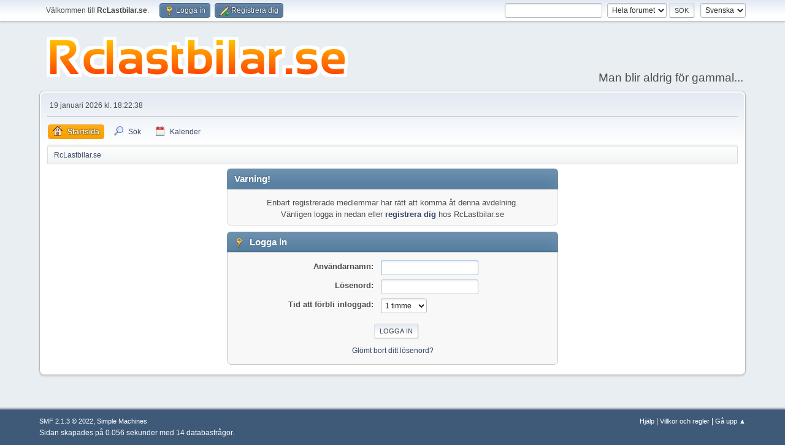

--- FILE ---
content_type: text/html; charset=UTF-8
request_url: https://rclastbilar.se/forum/index.php?PHPSESSID=64afef0de1a1c123de792759b4e035c2&action=profile;u=374
body_size: 3014
content:
<!DOCTYPE html>
<html lang="sv-SE">
<head>
	<meta charset="UTF-8">
	<link rel="stylesheet" href="https://rclastbilar.se/forum/Themes/default/css/minified_bb6b626ed771f55f7df9fcc1e22e329d.css?smf213_1669544000">
	<style>
	img.avatar { max-width: 65px !important; max-height: 65px !important; }
	
	.postarea .bbc_img, .list_posts .bbc_img, .post .inner .bbc_img, form#reported_posts .bbc_img, #preview_body .bbc_img { max-width: min(100%,1200px); }
	
	</style>
	<script>
		var smf_theme_url = "https://rclastbilar.se/forum/Themes/default";
		var smf_default_theme_url = "https://rclastbilar.se/forum/Themes/default";
		var smf_images_url = "https://rclastbilar.se/forum/Themes/default/images";
		var smf_smileys_url = "https://rclastbilar.se/forum/Smileys";
		var smf_smiley_sets = "default,aaron,akyhne,smillhey,fugue,alienine";
		var smf_smiley_sets_default = "aaron";
		var smf_avatars_url = "https://rclastbilar.se/forum/avatars";
		var smf_scripturl = "https://rclastbilar.se/forum/index.php?PHPSESSID=64afef0de1a1c123de792759b4e035c2&amp;";
		var smf_iso_case_folding = false;
		var smf_charset = "UTF-8";
		var smf_session_id = "0f7715139e1b02615beaed5aa1237db0";
		var smf_session_var = "b2d0c1e20f2a";
		var smf_member_id = 0;
		var ajax_notification_text = 'Laddar...';
		var help_popup_heading_text = 'Lite vilse? Låt mig förklara:';
		var banned_text = 'Ledsen gäst, du är bannlyst från det här forumet!';
		var smf_txt_expand = 'Expandera';
		var smf_txt_shrink = 'Krymp';
		var smf_quote_expand = false;
		var allow_xhjr_credentials = false;
	</script>
	<script src="https://ajax.googleapis.com/ajax/libs/jquery/3.6.0/jquery.min.js"></script>
	<script src="https://rclastbilar.se/forum/Themes/default/scripts/minified_458e34ce0e08c77da75db4de557179af.js?smf213_1669544000"></script>
	<script>
	var smf_you_sure ='Vill du verkligen göra detta?';
	</script>
	<title>Logga in</title>
	<meta name="viewport" content="width=device-width, initial-scale=1">
	<meta property="og:site_name" content="RcLastbilar.se">
	<meta property="og:title" content="Logga in">
	<meta name="keywords" content="www.rclastbilar.se  lastbil rchjullastare  rclastbilsforum rcdumper rcgr?vmaskin sm?lastbilar ">
	<meta property="og:description" content="Logga in">
	<meta name="description" content="Logga in">
	<meta name="theme-color" content="#557EA0">
	<meta name="robots" content="noindex">
	<link rel="help" href="https://rclastbilar.se/forum/index.php?PHPSESSID=64afef0de1a1c123de792759b4e035c2&amp;action=help">
	<link rel="contents" href="https://rclastbilar.se/forum/index.php?PHPSESSID=64afef0de1a1c123de792759b4e035c2&amp;">
	<link rel="search" href="https://rclastbilar.se/forum/index.php?PHPSESSID=64afef0de1a1c123de792759b4e035c2&amp;action=search">
	<link rel="alternate" type="application/rss+xml" title="RcLastbilar.se - RSS" href="https://rclastbilar.se/forum/index.php?PHPSESSID=64afef0de1a1c123de792759b4e035c2&amp;action=.xml;type=rss2">
	<link rel="alternate" type="application/atom+xml" title="RcLastbilar.se - Atom" href="https://rclastbilar.se/forum/index.php?PHPSESSID=64afef0de1a1c123de792759b4e035c2&amp;action=.xml;type=atom">
</head>
<body id="chrome" class="action_profile">
<div id="footerfix">
	<div id="top_section">
		<div class="inner_wrap">
			<ul class="floatleft" id="top_info">
				<li class="welcome">
					Välkommen till <strong>RcLastbilar.se</strong>.
				</li>
				<li class="button_login">
					<a href="https://rclastbilar.se/forum/index.php?PHPSESSID=64afef0de1a1c123de792759b4e035c2&amp;action=login" class="open" onclick="return reqOverlayDiv(this.href, 'Logga in', 'login');">
						<span class="main_icons login"></span>
						<span class="textmenu">Logga in</span>
					</a>
				</li>
				<li class="button_signup">
					<a href="https://rclastbilar.se/forum/index.php?PHPSESSID=64afef0de1a1c123de792759b4e035c2&amp;action=signup" class="open">
						<span class="main_icons regcenter"></span>
						<span class="textmenu">Registrera dig</span>
					</a>
				</li>
			</ul>
			<form id="languages_form" method="get" class="floatright">
				<select id="language_select" name="language" onchange="this.form.submit()">
					<option value="english">English</option>
					<option value="swedish" selected="selected">Svenska</option>
				</select>
				<noscript>
					<input type="submit" value="OK">
				</noscript>
			</form>
			<form id="search_form" class="floatright" action="https://rclastbilar.se/forum/index.php?PHPSESSID=64afef0de1a1c123de792759b4e035c2&amp;action=search2" method="post" accept-charset="UTF-8">
				<input type="search" name="search" value="">&nbsp;
				<select name="search_selection">
					<option value="all" selected>Hela forumet </option>
				</select>
				<input type="submit" name="search2" value="Sök" class="button">
				<input type="hidden" name="advanced" value="0">
			</form>
		</div><!-- .inner_wrap -->
	</div><!-- #top_section -->
	<div id="header">
		<h1 class="forumtitle">
			<a id="top" href="https://rclastbilar.se/forum/index.php?PHPSESSID=64afef0de1a1c123de792759b4e035c2&amp;"><img src="https://www.rclastbilar.se/forum/logo.png" alt="RcLastbilar.se"></a>
		</h1>
		<div id="siteslogan">Man blir aldrig för gammal...</div>
	</div>
	<div id="wrapper">
		<div id="upper_section">
			<div id="inner_section">
				<div id="inner_wrap" class="hide_720">
					<div class="user">
						<time datetime="2026-01-19T17:22:38Z">19 januari 2026 kl. 18:22:38</time>
					</div>
				</div>
				<a class="mobile_user_menu">
					<span class="menu_icon"></span>
					<span class="text_menu">Huvudmeny</span>
				</a>
				<div id="main_menu">
					<div id="mobile_user_menu" class="popup_container">
						<div class="popup_window description">
							<div class="popup_heading">Huvudmeny
								<a href="javascript:void(0);" class="main_icons hide_popup"></a>
							</div>
							
					<ul class="dropmenu menu_nav">
						<li class="button_home">
							<a class="active" href="https://rclastbilar.se/forum/index.php?PHPSESSID=64afef0de1a1c123de792759b4e035c2&amp;">
								<span class="main_icons home"></span><span class="textmenu">Startsida</span>
							</a>
						</li>
						<li class="button_search">
							<a href="https://rclastbilar.se/forum/index.php?PHPSESSID=64afef0de1a1c123de792759b4e035c2&amp;action=search">
								<span class="main_icons search"></span><span class="textmenu">Sök</span>
							</a>
						</li>
						<li class="button_calendar">
							<a href="https://rclastbilar.se/forum/index.php?PHPSESSID=64afef0de1a1c123de792759b4e035c2&amp;action=calendar">
								<span class="main_icons calendar"></span><span class="textmenu">Kalender</span>
							</a>
						</li>
					</ul><!-- .menu_nav -->
						</div>
					</div>
				</div>
				<div class="navigate_section">
					<ul>
						<li class="last">
							<a href="https://rclastbilar.se/forum/index.php?PHPSESSID=64afef0de1a1c123de792759b4e035c2&amp;"><span>RcLastbilar.se</span></a>
						</li>
					</ul>
				</div><!-- .navigate_section -->
			</div><!-- #inner_section -->
		</div><!-- #upper_section -->
		<div id="content_section">
			<div id="main_content_section">
	<form action="https://rclastbilar.se/forum/index.php?PHPSESSID=64afef0de1a1c123de792759b4e035c2&amp;action=login2" method="post" accept-charset="UTF-8" name="frmLogin" id="frmLogin">
		<div class="login">
			<div class="cat_bar">
				<h3 class="catbg">Varning!</h3>
			</div>
			<p class="information centertext">
				Enbart registrerade medlemmar har rätt att komma åt denna avdelning.<br>Vänligen logga in nedan eller <a href="https://rclastbilar.se/forum/index.php?PHPSESSID=64afef0de1a1c123de792759b4e035c2&amp;action=signup">registrera dig</a> hos RcLastbilar.se
			<div class="cat_bar">
				<h3 class="catbg">
					<span class="main_icons login"></span> Logga in
				</h3>
			</div>
			<div class="roundframe">
				<dl>
					<dt>Användarnamn:</dt>
					<dd><input type="text" name="user" size="20"></dd>
					<dt>Lösenord:</dt>
					<dd><input type="password" name="passwrd" size="20"></dd>
					<dt>Tid att förbli inloggad:</dt>
					<dd>
							<select name="cookielength" id="cookielength">
								<option value="3153600">För alltid</option>
								<option value="60" selected>1 timme</option>
								<option value="1440">1 dag</option>
								<option value="10080">1 vecka</option>
								<option value="43200">1 månad</option>
							</select>
					</dd>
				</dl>
				<p class="centertext">
					<input type="submit" value="Logga in" class="button">
				</p>
				<p class="centertext smalltext">
					<a href="https://rclastbilar.se/forum/index.php?PHPSESSID=64afef0de1a1c123de792759b4e035c2&amp;action=reminder">Glömt bort ditt lösenord?</a>
				</p>
			</div>
			<input type="hidden" name="b2d0c1e20f2a" value="0f7715139e1b02615beaed5aa1237db0">
			<input type="hidden" name="ad578d83e" value="b65d75fed80ac552fd2bf5b0532e9cba">
		</div><!-- .login -->
	</form>
	<script>
		document.forms.frmLogin.user.focus();
	</script>
			</div><!-- #main_content_section -->
		</div><!-- #content_section -->
	</div><!-- #wrapper -->
</div><!-- #footerfix -->
	<div id="footer">
		<div class="inner_wrap">
		<ul>
			<li class="floatright"><a href="https://rclastbilar.se/forum/index.php?PHPSESSID=64afef0de1a1c123de792759b4e035c2&amp;action=help">Hjälp</a> | <a href="https://rclastbilar.se/forum/index.php?PHPSESSID=64afef0de1a1c123de792759b4e035c2&amp;action=agreement">Villkor och regler</a> | <a href="#top_section">Gå upp &#9650;</a></li>
			<li class="copyright"><a href="https://rclastbilar.se/forum/index.php?PHPSESSID=64afef0de1a1c123de792759b4e035c2&amp;action=credits" title="Licens" target="_blank" rel="noopener">SMF 2.1.3 &copy; 2022</a>, <a href="https://www.simplemachines.org" title="Simple Machines" target="_blank" rel="noopener">Simple Machines</a></li>
		</ul>
		<p>Sidan skapades på 0.056 sekunder med 14 databasfrågor.</p>
		</div>
	</div><!-- #footer -->
<script>
window.addEventListener("DOMContentLoaded", function() {
	function triggerCron()
	{
		$.get('https://rclastbilar.se/forum' + "/cron.php?ts=1768843350");
	}
	window.setTimeout(triggerCron, 1);
});
</script>
</body>
</html>